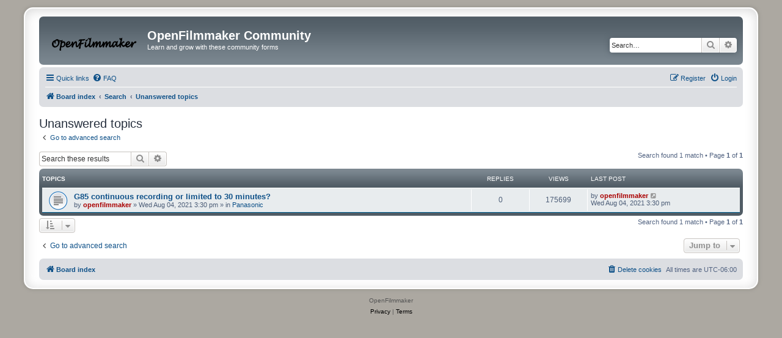

--- FILE ---
content_type: text/html; charset=UTF-8
request_url: https://www.openfilmmaker.com/community/search.php?search_id=unanswered&sid=2f3b353d6aa96b2b213537f48af8cf0e
body_size: 4180
content:
<!DOCTYPE html>
<html dir="ltr" lang="en-gb">
<head>
<meta charset="utf-8" />
<meta http-equiv="X-UA-Compatible" content="IE=edge">
<meta name="viewport" content="width=device-width, initial-scale=1" />

<title>OpenFilmmaker Community - Unanswered topics</title>

	<link rel="alternate" type="application/atom+xml" title="Feed - OpenFilmmaker Community" href="/community/app.php/feed?sid=fc2981b2e5c96375859e3659ba2c72c9">			<link rel="alternate" type="application/atom+xml" title="Feed - New Topics" href="/community/app.php/feed/topics?sid=fc2981b2e5c96375859e3659ba2c72c9">				

<!--
	phpBB style name: prosilver Special Edition
	Based on style:   prosilver (this is the default phpBB3 style)
	Original author:  Tom Beddard ( http://www.subBlue.com/ )
	Modified by:      phpBB Limited ( https://www.phpbb.com/ )
-->


<link href="./styles/prosilver/theme/normalize.css?assets_version=16" rel="stylesheet">
<link href="./styles/prosilver/theme/base.css?assets_version=16" rel="stylesheet">
<link href="./styles/prosilver/theme/utilities.css?assets_version=16" rel="stylesheet">
<link href="./styles/prosilver/theme/common.css?assets_version=16" rel="stylesheet">
<link href="./styles/prosilver/theme/links.css?assets_version=16" rel="stylesheet">
<link href="./styles/prosilver/theme/content.css?assets_version=16" rel="stylesheet">
<link href="./styles/prosilver/theme/buttons.css?assets_version=16" rel="stylesheet">
<link href="./styles/prosilver/theme/cp.css?assets_version=16" rel="stylesheet">
<link href="./styles/prosilver/theme/forms.css?assets_version=16" rel="stylesheet">
<link href="./styles/prosilver/theme/icons.css?assets_version=16" rel="stylesheet">
<link href="./styles/prosilver/theme/colours.css?assets_version=16" rel="stylesheet">
<link href="./styles/prosilver/theme/responsive.css?assets_version=16" rel="stylesheet">

<link href="./assets/css/font-awesome.min.css?assets_version=16" rel="stylesheet">
<link href="./styles/prosilver_se/theme/stylesheet.css?assets_version=16" rel="stylesheet">
<link href="./styles/prosilver/theme/en/stylesheet.css?assets_version=16" rel="stylesheet">




<!--[if lte IE 9]>
	<link href="./styles/prosilver/theme/tweaks.css?assets_version=16" rel="stylesheet">
<![endif]-->





</head>
<body id="phpbb" class="nojs notouch section-search ltr ">


<div id="wrap" class="wrap">
	<a id="top" class="top-anchor" accesskey="t"></a>
	<div id="page-header">
		<div class="headerbar" role="banner">
					<div class="inner">

			<div id="site-description" class="site-description">
				<a id="logo" class="logo" href="./index.php?sid=fc2981b2e5c96375859e3659ba2c72c9" title="Board index">
					<span class="site_logo"></span>
				</a>
				<h1>OpenFilmmaker Community</h1>
				<p>Learn and grow with these community forms</p>
				<p class="skiplink"><a href="#start_here">Skip to content</a></p>
			</div>

									<div id="search-box" class="search-box search-header" role="search">
				<form action="./search.php?sid=fc2981b2e5c96375859e3659ba2c72c9" method="get" id="search">
				<fieldset>
					<input name="keywords" id="keywords" type="search" maxlength="128" title="Search for keywords" class="inputbox search tiny" size="20" value="" placeholder="Search…" />
					<button class="button button-search" type="submit" title="Search">
						<i class="icon fa-search fa-fw" aria-hidden="true"></i><span class="sr-only">Search</span>
					</button>
					<a href="./search.php?sid=fc2981b2e5c96375859e3659ba2c72c9" class="button button-search-end" title="Advanced search">
						<i class="icon fa-cog fa-fw" aria-hidden="true"></i><span class="sr-only">Advanced search</span>
					</a>
					<input type="hidden" name="sid" value="fc2981b2e5c96375859e3659ba2c72c9" />

				</fieldset>
				</form>
			</div>
						
			</div>
					</div>
				<div class="navbar" role="navigation">
	<div class="inner">

	<ul id="nav-main" class="nav-main linklist" role="menubar">

		<li id="quick-links" class="quick-links dropdown-container responsive-menu" data-skip-responsive="true">
			<a href="#" class="dropdown-trigger">
				<i class="icon fa-bars fa-fw" aria-hidden="true"></i><span>Quick links</span>
			</a>
			<div class="dropdown">
				<div class="pointer"><div class="pointer-inner"></div></div>
				<ul class="dropdown-contents" role="menu">
					
											<li class="separator"></li>
																									<li>
								<a href="./search.php?search_id=unanswered&amp;sid=fc2981b2e5c96375859e3659ba2c72c9" role="menuitem">
									<i class="icon fa-file-o fa-fw icon-gray" aria-hidden="true"></i><span>Unanswered topics</span>
								</a>
							</li>
							<li>
								<a href="./search.php?search_id=active_topics&amp;sid=fc2981b2e5c96375859e3659ba2c72c9" role="menuitem">
									<i class="icon fa-file-o fa-fw icon-blue" aria-hidden="true"></i><span>Active topics</span>
								</a>
							</li>
							<li class="separator"></li>
							<li>
								<a href="./search.php?sid=fc2981b2e5c96375859e3659ba2c72c9" role="menuitem">
									<i class="icon fa-search fa-fw" aria-hidden="true"></i><span>Search</span>
								</a>
							</li>
					
										<li class="separator"></li>

									</ul>
			</div>
		</li>

				<li data-skip-responsive="true">
			<a href="/community/app.php/help/faq?sid=fc2981b2e5c96375859e3659ba2c72c9" rel="help" title="Frequently Asked Questions" role="menuitem">
				<i class="icon fa-question-circle fa-fw" aria-hidden="true"></i><span>FAQ</span>
			</a>
		</li>
						
			<li class="rightside"  data-skip-responsive="true">
			<a href="./ucp.php?mode=login&amp;redirect=search.php%3Fsearch_id%3Dunanswered&amp;sid=fc2981b2e5c96375859e3659ba2c72c9" title="Login" accesskey="x" role="menuitem">
				<i class="icon fa-power-off fa-fw" aria-hidden="true"></i><span>Login</span>
			</a>
		</li>
					<li class="rightside" data-skip-responsive="true">
				<a href="./ucp.php?mode=register&amp;sid=fc2981b2e5c96375859e3659ba2c72c9" role="menuitem">
					<i class="icon fa-pencil-square-o  fa-fw" aria-hidden="true"></i><span>Register</span>
				</a>
			</li>
						</ul>

	<ul id="nav-breadcrumbs" class="nav-breadcrumbs linklist navlinks" role="menubar">
				
		
		<li class="breadcrumbs" itemscope itemtype="https://schema.org/BreadcrumbList">

			
							<span class="crumb" itemtype="https://schema.org/ListItem" itemprop="itemListElement" itemscope><a itemprop="item" href="./index.php?sid=fc2981b2e5c96375859e3659ba2c72c9" accesskey="h" data-navbar-reference="index"><i class="icon fa-home fa-fw"></i><span itemprop="name">Board index</span></a><meta itemprop="position" content="1" /></span>

											
								<span class="crumb" itemtype="https://schema.org/ListItem" itemprop="itemListElement" itemscope><a itemprop="item" href="./search.php?sid=fc2981b2e5c96375859e3659ba2c72c9"><span itemprop="name">Search</span></a><meta itemprop="position" content="2" /></span>
															
								<span class="crumb" itemtype="https://schema.org/ListItem" itemprop="itemListElement" itemscope><a itemprop="item" href="./search.php?search_id=unanswered&amp;sid=fc2981b2e5c96375859e3659ba2c72c9"><span itemprop="name">Unanswered topics</span></a><meta itemprop="position" content="3" /></span>
							
					</li>

		
					<li class="rightside responsive-search">
				<a href="./search.php?sid=fc2981b2e5c96375859e3659ba2c72c9" title="View the advanced search options" role="menuitem">
					<i class="icon fa-search fa-fw" aria-hidden="true"></i><span class="sr-only">Search</span>
				</a>
			</li>
			</ul>

	</div>
</div>
	</div>

	
	<a id="start_here" class="anchor"></a>
	<div id="page-body" class="page-body" role="main">
		
		

<h2 class="searchresults-title">Unanswered topics</h2>

	<p class="advanced-search-link">
		<a class="arrow-left" href="./search.php?sid=fc2981b2e5c96375859e3659ba2c72c9" title="Advanced search">
			<i class="icon fa-angle-left fa-fw icon-black" aria-hidden="true"></i><span>Go to advanced search</span>
		</a>
	</p>


	<div class="action-bar bar-top">

			<div class="search-box" role="search">
			<form method="post" action="./search.php?st=0&amp;sk=t&amp;sd=d&amp;sr=topics&amp;sid=fc2981b2e5c96375859e3659ba2c72c9&amp;search_id=unanswered">
			<fieldset>
				<input class="inputbox search tiny" type="search" name="add_keywords" id="add_keywords" value="" placeholder="Search these results" />
				<button class="button button-search" type="submit" title="Search">
					<i class="icon fa-search fa-fw" aria-hidden="true"></i><span class="sr-only">Search</span>
				</button>
				<a href="./search.php?sid=fc2981b2e5c96375859e3659ba2c72c9" class="button button-search-end" title="Advanced search">
					<i class="icon fa-cog fa-fw" aria-hidden="true"></i><span class="sr-only">Advanced search</span>
				</a>
			</fieldset>
			</form>
		</div>
	
		
		<div class="pagination">
						Search found 1 match
							 &bull; Page <strong>1</strong> of <strong>1</strong>
					</div>
	</div>


		<div class="forumbg">

		<div class="inner">
		<ul class="topiclist">
			<li class="header">
				<dl class="row-item">
					<dt><div class="list-inner">Topics</div></dt>
					<dd class="posts">Replies</dd>
					<dd class="views">Views</dd>
					<dd class="lastpost"><span>Last post</span></dd>
									</dl>
			</li>
		</ul>
		<ul class="topiclist topics">

								<li class="row bg1">
				<dl class="row-item topic_read">
					<dt title="There are no new unread posts for this topic.">
												<div class="list-inner">
																					<a href="./viewtopic.php?t=2&amp;sid=fc2981b2e5c96375859e3659ba2c72c9" class="topictitle">G85 continuous recording or limited to 30 minutes?</a>
																												<br />
							
															<div class="responsive-show" style="display: none;">
									Last post by <a href="./memberlist.php?mode=viewprofile&amp;u=2&amp;sid=fc2981b2e5c96375859e3659ba2c72c9" style="color: #AA0000;" class="username-coloured">openfilmmaker</a> &laquo; <a href="./viewtopic.php?p=2&amp;sid=fc2981b2e5c96375859e3659ba2c72c9#p2" title="Go to last post"><time datetime="2021-08-04T20:30:22+00:00">Wed Aug 04, 2021 3:30 pm</time></a>
									<br />Posted in <a href="./viewforum.php?f=2&amp;sid=fc2981b2e5c96375859e3659ba2c72c9">Panasonic</a>
								</div>
														
							<div class="responsive-hide left-box">
																																by <a href="./memberlist.php?mode=viewprofile&amp;u=2&amp;sid=fc2981b2e5c96375859e3659ba2c72c9" style="color: #AA0000;" class="username-coloured">openfilmmaker</a> &raquo; <time datetime="2021-08-04T20:30:22+00:00">Wed Aug 04, 2021 3:30 pm</time> &raquo; in <a href="./viewforum.php?f=2&amp;sid=fc2981b2e5c96375859e3659ba2c72c9">Panasonic</a>
															</div>

							
													</div>
					</dt>
					<dd class="posts">0 <dfn>Replies</dfn></dd>
					<dd class="views">175699 <dfn>Views</dfn></dd>
					<dd class="lastpost">
						<span><dfn>Last post </dfn>by <a href="./memberlist.php?mode=viewprofile&amp;u=2&amp;sid=fc2981b2e5c96375859e3659ba2c72c9" style="color: #AA0000;" class="username-coloured">openfilmmaker</a>															<a href="./viewtopic.php?p=2&amp;sid=fc2981b2e5c96375859e3659ba2c72c9#p2" title="Go to last post">
									<i class="icon fa-external-link-square fa-fw icon-lightgray icon-md" aria-hidden="true"></i><span class="sr-only"></span>
								</a>
														<br /><time datetime="2021-08-04T20:30:22+00:00">Wed Aug 04, 2021 3:30 pm</time>
						</span>
					</dd>
									</dl>
			</li>
							</ul>

		</div>
	</div>
	

<div class="action-bar bottom">
		<form method="post" action="./search.php?st=0&amp;sk=t&amp;sd=d&amp;sr=topics&amp;sid=fc2981b2e5c96375859e3659ba2c72c9&amp;search_id=unanswered">
		<div class="dropdown-container dropdown-container-left dropdown-button-control sort-tools">
	<span title="Display and sorting options" class="button button-secondary dropdown-trigger dropdown-select">
		<i class="icon fa-sort-amount-asc fa-fw" aria-hidden="true"></i>
		<span class="caret"><i class="icon fa-sort-down fa-fw" aria-hidden="true"></i></span>
	</span>
	<div class="dropdown hidden">
		<div class="pointer"><div class="pointer-inner"></div></div>
		<div class="dropdown-contents">
			<fieldset class="display-options">
							<label>Display: <select name="st" id="st"><option value="0" selected="selected">All results</option><option value="1">1 day</option><option value="7">7 days</option><option value="14">2 weeks</option><option value="30">1 month</option><option value="90">3 months</option><option value="180">6 months</option><option value="365">1 year</option></select></label>
								<label>Sort by: <select name="sk" id="sk"><option value="a">Author</option><option value="t" selected="selected">Post time</option><option value="f">Forum</option><option value="i">Topic title</option><option value="s">Post subject</option></select></label>
				<label>Direction: <select name="sd" id="sd"><option value="a">Ascending</option><option value="d" selected="selected">Descending</option></select></label>
								<hr class="dashed" />
				<input type="submit" class="button2" name="sort" value="Go" />
						</fieldset>
		</div>
	</div>
</div>
	</form>
		
	<div class="pagination">
		Search found 1 match
					 &bull; Page <strong>1</strong> of <strong>1</strong>
			</div>
</div>

<div class="action-bar actions-jump">
		<p class="jumpbox-return">
		<a class="left-box arrow-left" href="./search.php?sid=fc2981b2e5c96375859e3659ba2c72c9" title="Advanced search" accesskey="r">
			<i class="icon fa-angle-left fa-fw icon-black" aria-hidden="true"></i><span>Go to advanced search</span>
		</a>
	</p>
	
		<div class="jumpbox dropdown-container dropdown-container-right dropdown-up dropdown-left dropdown-button-control" id="jumpbox">
			<span title="Jump to" class="button button-secondary dropdown-trigger dropdown-select">
				<span>Jump to</span>
				<span class="caret"><i class="icon fa-sort-down fa-fw" aria-hidden="true"></i></span>
			</span>
		<div class="dropdown">
			<div class="pointer"><div class="pointer-inner"></div></div>
			<ul class="dropdown-contents">
																				<li><a href="./viewforum.php?f=9&amp;sid=fc2981b2e5c96375859e3659ba2c72c9" class="jumpbox-cat-link"> <span> Camera Discussions</span></a></li>
																<li><a href="./viewforum.php?f=8&amp;sid=fc2981b2e5c96375859e3659ba2c72c9" class="jumpbox-sub-link"><span class="spacer"></span> <span>&#8627; &nbsp; DJI</span></a></li>
																<li><a href="./viewforum.php?f=4&amp;sid=fc2981b2e5c96375859e3659ba2c72c9" class="jumpbox-sub-link"><span class="spacer"></span> <span>&#8627; &nbsp; Canon</span></a></li>
																<li><a href="./viewforum.php?f=5&amp;sid=fc2981b2e5c96375859e3659ba2c72c9" class="jumpbox-sub-link"><span class="spacer"></span> <span>&#8627; &nbsp; Nikon</span></a></li>
																<li><a href="./viewforum.php?f=6&amp;sid=fc2981b2e5c96375859e3659ba2c72c9" class="jumpbox-sub-link"><span class="spacer"></span> <span>&#8627; &nbsp; Sony</span></a></li>
																<li><a href="./viewforum.php?f=7&amp;sid=fc2981b2e5c96375859e3659ba2c72c9" class="jumpbox-sub-link"><span class="spacer"></span> <span>&#8627; &nbsp; Fuji</span></a></li>
																<li><a href="./viewforum.php?f=2&amp;sid=fc2981b2e5c96375859e3659ba2c72c9" class="jumpbox-sub-link"><span class="spacer"></span> <span>&#8627; &nbsp; Panasonic</span></a></li>
																<li><a href="./viewforum.php?f=3&amp;sid=fc2981b2e5c96375859e3659ba2c72c9" class="jumpbox-sub-link"><span class="spacer"></span> <span>&#8627; &nbsp; Olympus</span></a></li>
																<li><a href="./viewforum.php?f=13&amp;sid=fc2981b2e5c96375859e3659ba2c72c9" class="jumpbox-cat-link"> <span> Photo and Video</span></a></li>
																<li><a href="./viewforum.php?f=11&amp;sid=fc2981b2e5c96375859e3659ba2c72c9" class="jumpbox-sub-link"><span class="spacer"></span> <span>&#8627; &nbsp; Videography and Filmmaking</span></a></li>
																<li><a href="./viewforum.php?f=15&amp;sid=fc2981b2e5c96375859e3659ba2c72c9" class="jumpbox-sub-link"><span class="spacer"></span><span class="spacer"></span> <span>&#8627; &nbsp; Editing</span></a></li>
																<li><a href="./viewforum.php?f=16&amp;sid=fc2981b2e5c96375859e3659ba2c72c9" class="jumpbox-sub-link"><span class="spacer"></span><span class="spacer"></span><span class="spacer"></span> <span>&#8627; &nbsp; DaVinci Resolve</span></a></li>
																<li><a href="./viewforum.php?f=10&amp;sid=fc2981b2e5c96375859e3659ba2c72c9" class="jumpbox-sub-link"><span class="spacer"></span> <span>&#8627; &nbsp; Photography</span></a></li>
																<li><a href="./viewforum.php?f=17&amp;sid=fc2981b2e5c96375859e3659ba2c72c9" class="jumpbox-sub-link"><span class="spacer"></span><span class="spacer"></span> <span>&#8627; &nbsp; Editing</span></a></li>
																<li><a href="./viewforum.php?f=18&amp;sid=fc2981b2e5c96375859e3659ba2c72c9" class="jumpbox-sub-link"><span class="spacer"></span><span class="spacer"></span><span class="spacer"></span> <span>&#8627; &nbsp; AcdSee</span></a></li>
																<li><a href="./viewforum.php?f=19&amp;sid=fc2981b2e5c96375859e3659ba2c72c9" class="jumpbox-sub-link"><span class="spacer"></span><span class="spacer"></span><span class="spacer"></span> <span>&#8627; &nbsp; Luminar AI</span></a></li>
																<li><a href="./viewforum.php?f=20&amp;sid=fc2981b2e5c96375859e3659ba2c72c9" class="jumpbox-sub-link"><span class="spacer"></span><span class="spacer"></span><span class="spacer"></span> <span>&#8627; &nbsp; ON1 NoNoise</span></a></li>
																<li><a href="./viewforum.php?f=21&amp;sid=fc2981b2e5c96375859e3659ba2c72c9" class="jumpbox-sub-link"><span class="spacer"></span><span class="spacer"></span><span class="spacer"></span> <span>&#8627; &nbsp; Adobe Photoshop</span></a></li>
																<li><a href="./viewforum.php?f=22&amp;sid=fc2981b2e5c96375859e3659ba2c72c9" class="jumpbox-sub-link"><span class="spacer"></span><span class="spacer"></span><span class="spacer"></span> <span>&#8627; &nbsp; Adobe Lightroom</span></a></li>
																<li><a href="./viewforum.php?f=14&amp;sid=fc2981b2e5c96375859e3659ba2c72c9" class="jumpbox-cat-link"> <span> Printing</span></a></li>
																<li><a href="./viewforum.php?f=12&amp;sid=fc2981b2e5c96375859e3659ba2c72c9" class="jumpbox-sub-link"><span class="spacer"></span> <span>&#8627; &nbsp; Printing</span></a></li>
											</ul>
		</div>
	</div>

	</div>

			</div>


<div id="page-footer" class="page-footer" role="contentinfo">
	<div class="navbar" role="navigation">
	<div class="inner">

	<ul id="nav-footer" class="nav-footer linklist" role="menubar">
		<li class="breadcrumbs">
									<span class="crumb"><a href="./index.php?sid=fc2981b2e5c96375859e3659ba2c72c9" data-navbar-reference="index"><i class="icon fa-home fa-fw" aria-hidden="true"></i><span>Board index</span></a></span>					</li>
		
				<li class="rightside">All times are <span title="America/Chicago">UTC-06:00</span></li>
							<li class="rightside">
				<a href="/community/app.php/user/delete_cookies?sid=fc2981b2e5c96375859e3659ba2c72c9" data-ajax="true" data-refresh="true" role="menuitem">
					<i class="icon fa-trash fa-fw" aria-hidden="true"></i><span>Delete cookies</span>
				</a>
			</li>
														</ul>

	</div>
</div>

	<div id="darkenwrapper" class="darkenwrapper" data-ajax-error-title="AJAX error" data-ajax-error-text="Something went wrong when processing your request." data-ajax-error-text-abort="User aborted request." data-ajax-error-text-timeout="Your request timed out; please try again." data-ajax-error-text-parsererror="Something went wrong with the request and the server returned an invalid reply.">
		<div id="darken" class="darken">&nbsp;</div>
	</div>

	<div id="phpbb_alert" class="phpbb_alert" data-l-err="Error" data-l-timeout-processing-req="Request timed out.">
		<a href="#" class="alert_close">
			<i class="icon fa-times-circle fa-fw" aria-hidden="true"></i>
		</a>
		<h3 class="alert_title">&nbsp;</h3><p class="alert_text"></p>
	</div>
	<div id="phpbb_confirm" class="phpbb_alert">
		<a href="#" class="alert_close">
			<i class="icon fa-times-circle fa-fw" aria-hidden="true"></i>
		</a>
		<div class="alert_text"></div>
	</div>
</div>

</div>

	<div class="copyright">
				<p class="footer-row">
			<span class="footer-copyright">OpenFilmmaker <!--Powered by <a href="https://www.phpbb.com/">phpBB</a>&reg; Forum Software &copy; phpBB Limited--></span>
		</p>
						<p class="footer-row" role="menu">
			<a class="footer-link" href="./ucp.php?mode=privacy&amp;sid=fc2981b2e5c96375859e3659ba2c72c9" title="Privacy" role="menuitem">
				<span class="footer-link-text">Privacy</span>
			</a>
			|
			<a class="footer-link" href="./ucp.php?mode=terms&amp;sid=fc2981b2e5c96375859e3659ba2c72c9" title="Terms" role="menuitem">
				<span class="footer-link-text">Terms</span>
			</a>
		</p>
					</div>

<div>
	<a id="bottom" class="anchor" accesskey="z"></a>
	<img class="sr-only" aria-hidden="true" src="&#x2F;community&#x2F;app.php&#x2F;cron&#x2F;cron.task.text_reparser.poll_option&#x3F;sid&#x3D;fc2981b2e5c96375859e3659ba2c72c9" width="1" height="1" alt="">
</div>

<script src="./assets/javascript/jquery-3.7.1.min.js?assets_version=16"></script>
<script src="./assets/javascript/core.js?assets_version=16"></script>



<script src="./styles/prosilver/template/forum_fn.js?assets_version=16"></script>
<script src="./styles/prosilver/template/ajax.js?assets_version=16"></script>



</body>
</html>
